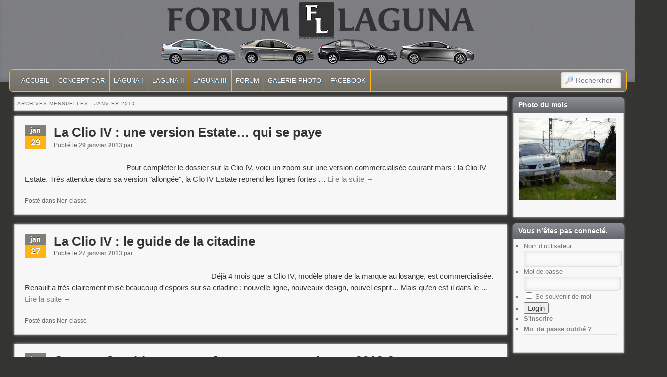

--- FILE ---
content_type: text/html; charset=UTF-8
request_url: http://www.renault-laguna.com/2013/01/
body_size: 9521
content:
<!DOCTYPE html>
<!--[if IE 6]> <html id="ie6" class="no-js" lang="fr-FR" prefix="og: http://ogp.me/ns# fb: http://ogp.me/ns/fb#"> <![endif]-->
<!--[if IE 7]> <html id="ie7" class="no-js" lang="fr-FR" prefix="og: http://ogp.me/ns# fb: http://ogp.me/ns/fb#"> <![endif]-->
<!--[if IE 8]> <html id="ie8" class="no-js" lang="fr-FR" prefix="og: http://ogp.me/ns# fb: http://ogp.me/ns/fb#"> <![endif]-->
<!--[if !(IE 6) | !(IE 7) | !(IE 8)  ]><!-->
<html class="no-js" lang="fr-FR" prefix="og: http://ogp.me/ns# fb: http://ogp.me/ns/fb#">
<!--<![endif]-->
<head>
<meta charset="UTF-8" />
<meta name="viewport" content="width=device-width, initial-scale=1.0">
<title>janvier 2013 - Portail renault laguna </title>
<link rel="profile" href="http://gmpg.org/xfn/11" />
<link rel="stylesheet" type="text/css" media="all" href="http://www.renault-laguna.com/wpress/wp-content/themes/admired/style.css" />
<link rel="pingback" href="http://www.renault-laguna.com/wpress/xmlrpc.php" />

<!-- This site is optimized with the Yoast SEO plugin v2.3.4 - https://yoast.com/wordpress/plugins/seo/ -->
<meta name="robots" content="noindex,follow"/>
<link rel="canonical" href="https://www.renault-laguna.com/2013/01/" />
<meta property="og:locale" content="fr_FR" />
<meta property="og:type" content="object" />
<meta property="og:title" content="janvier 2013 - Portail renault laguna" />
<meta property="og:url" content="https://www.renault-laguna.com/2013/01/" />
<meta property="og:site_name" content="Portail renault laguna" />
<meta property="fb:admins" content="643587801" />
<!-- / Yoast SEO plugin. -->

<link rel="alternate" type="application/rss+xml" title="Portail renault laguna &raquo; Flux" href="https://www.renault-laguna.com/feed/" />
<link rel="alternate" type="application/rss+xml" title="Portail renault laguna &raquo; Flux des commentaires" href="https://www.renault-laguna.com/comments/feed/" />
<link rel='stylesheet' id='validate-engine-css-css'  href='http://www.renault-laguna.com/wpress/wp-content/plugins/wysija-newsletters/css/validationEngine.jquery.css?ver=2.13' type='text/css' media='all' />
<link rel='stylesheet' id='fcbk_stylesheet-css'  href='http://www.renault-laguna.com/wpress/wp-content/plugins/facebook-button-plugin/css/style.css?ver=38bb785f4e7d1f709b23337e3b84a3e2' type='text/css' media='all' />
<link rel='stylesheet' id='spreadplugin-css'  href='http://www.renault-laguna.com/wpress/wp-content/plugins/wp-spreadplugin/css/spreadplugin.css?ver=38bb785f4e7d1f709b23337e3b84a3e2' type='text/css' media='all' />
<link rel='stylesheet' id='magnific_popup_css-css'  href='http://www.renault-laguna.com/wpress/wp-content/plugins/wp-spreadplugin/css/magnific-popup.css?ver=38bb785f4e7d1f709b23337e3b84a3e2' type='text/css' media='all' />
<script type='text/javascript' src='http://www.renault-laguna.com/wpress/wp-includes/js/jquery/jquery.js?ver=1.11.1'></script>
<script type='text/javascript' src='http://www.renault-laguna.com/wpress/wp-includes/js/jquery/jquery-migrate.min.js?ver=1.2.1'></script>
<script type='text/javascript' src='http://www.renault-laguna.com/wpress/wp-content/themes/admired/js/modernizr-2.0.6.js?ver=2.0.6'></script>
<script type='text/javascript' src='http://www.renault-laguna.com/wpress/wp-content/themes/admired/js/superfish/hoverIntent.js?ver=38bb785f4e7d1f709b23337e3b84a3e2'></script>
<script type='text/javascript' src='http://www.renault-laguna.com/wpress/wp-content/themes/admired/js/superfish/superfish.js?ver=38bb785f4e7d1f709b23337e3b84a3e2'></script>
<script type='text/javascript' src='http://www.renault-laguna.com/wpress/wp-content/plugins/wp-spreadplugin/js/jquery.infinitescroll.min.js?ver=38bb785f4e7d1f709b23337e3b84a3e2'></script>
<script type='text/javascript' src='http://www.renault-laguna.com/wpress/wp-content/plugins/wp-spreadplugin/js/jquery.magnific-popup.min.js?ver=38bb785f4e7d1f709b23337e3b84a3e2'></script>
<script type='text/javascript' src='http://www.renault-laguna.com/wpress/wp-content/plugins/wp-spreadplugin/js/jquery.elevateZoom-2.5.5.min.js?ver=38bb785f4e7d1f709b23337e3b84a3e2'></script>
<script type='text/javascript' src='http://www.renault-laguna.com/wpress/wp-content/plugins/wp-spreadplugin/js/jquery.lazyload.min.js?ver=38bb785f4e7d1f709b23337e3b84a3e2'></script>
<script type='text/javascript' src='http://www.renault-laguna.com/wpress/wp-content/plugins/wp-spreadplugin/js/isotope.pkgd.min.js?ver=38bb785f4e7d1f709b23337e3b84a3e2'></script>
<script type='text/javascript'>
/* <![CDATA[ */
var ajax_object = {"textHideDesc":"Cacher la description","textShowDesc":"Voir la description de l'article","textProdHideDesc":"Cacher la description","textProdShowDesc":"Voir la description du produit","loadingImage":"http:\/\/www.renault-laguna.com\/wpress\/wp-content\/plugins\/wp-spreadplugin\/img\/loading.gif","loadingMessage":"Ajouter...","loadingFinishedMessage":"Vous \u00eates arriv\u00e9s \u00e0 la fin","pageLink":"https:\/\/www.renault-laguna.com\/la-clio-iv-une-version-estate-qui-se-paye\/","pageCheckoutUseIframe":"0","textButtonAdd":"Ajouter au panier","textButtonAdded":"Ajouter...","textButtonFailed":"Non ajout\u00e9","ajaxLocation":"https:\/\/www.renault-laguna.com\/wpress\/wp-admin\/admin-ajax.php?pageid=63&nonce=e722497073","infiniteScroll":"1","lazyLoad":"1","zoomConfig":{"zoomType":"inner","cursor":"crosshair","easing":true},"zoomActivated":"1","designerShopId":"502376","designerTargetId":"spreadplugin-designer","designerPlatform":"EU","designerLocale":"fr_FR","designerWidth":"750","designerBasketId":"","prettyUrl":"1","imagesize":"280","cssSketchomatLocation":"http:\/\/www.renault-laguna.com\/wpress\/wp-content\/plugins\/wp-spreadplugin\/css\/spreadplugin-sketchomat-inline.css","openBasketOnAdd":"0"};
/* ]]> */
</script>
<script type='text/javascript' src='http://www.renault-laguna.com/wpress/wp-content/plugins/wp-spreadplugin/js/spreadplugin.min.js?ver=38bb785f4e7d1f709b23337e3b84a3e2'></script>
<link rel="EditURI" type="application/rsd+xml" title="RSD" href="http://www.renault-laguna.com/wpress/xmlrpc.php?rsd" />
<link rel="wlwmanifest" type="application/wlwmanifest+xml" href="http://www.renault-laguna.com/wpress/wp-includes/wlwmanifest.xml" /> 

<script type="text/javascript">//<![CDATA[
var wpuLang ={'wpu_more_smilies': 'Plus de smileys','wpu_less_smilies': 'Moins de smileys','wpu_smiley_error': 'Votre smiley ne pouvait pas être insérée. Vous pouvez l\'ajouter manuellement en tapant ce code:%s'} // ]]>
</script>	<link href='http://fonts.googleapis.com/css?family=Raleway' rel='stylesheet' type='text/css'>
		
<style type="text/css">
.calendar{ border: 1px solid #827F78;}
.calendar > .month{ background-color: #827F78;}
.calendar > .day{ background-color: #FEB415;}
body, input, textarea, .page-title span, .pingback a.url { font-family: Arial, sans-serif;}
#site-title, #site-description { font-family: Raleway;}
#header-logo{ background: url(http://www.renault-laguna.com/wpress/wp-content/uploads/2013/10/site_logo.png) no-repeat;}
#nav-menu .menu-header,#nav-menu2 .menu-header, div.menu {font-weight: normal;}
.sf-menu a.sf-with-ul { padding-right: 2.25em;} 
#nav-menu2 a{ line-height: 33px;} 
#site-title, #site-description{ visibility: hidden;}
#site-generator{display:none;}
#branding #searchform { top: 0;}
</style><!-- end of style section -->

<script>
	jQuery(function(){jQuery('ul.sf-menu').superfish({animation: {opacity:'show',height:'show'}, speed: 300});});
	</script>

<!-- End of Theme options -->
	<style type="text/css">.recentcomments a{display:inline !important;padding:0 !important;margin:0 !important;}</style>
<style type="text/css" id="custom-background-css">
body.custom-background { background-color: #343432; }
</style>
</head>

<body class="archive date custom-background two-column right-sidebar">
	<div id="head-wrapper">
				<header id="branding" role="banner">
			<div id="header-group" class="clearfix">
				<div id="header-logo">
											<a href="https://www.renault-laguna.com/"><span id="header-link"> </span></a>
										<hgroup>
						<h1 id="site-title"><span><a href="https://www.renault-laguna.com/" title="Portail renault laguna" rel="home">Portail renault laguna</a></span></h1>
						<h2 id="site-description">Le site des possesseurs de RENAULT LAGUNA</h2>
					</hgroup>
					
	<div class="admired-social">

		<ul class="admired-social">

			<li><a target="_blank" href="https://www.renault-laguna.com/feed/rss/" id="admired-rss" title="RSS"></a></li>		</ul>
	</div><!-- .admired-social -->				</div>
			</div>
		</header><!-- #branding -->
	</div><!-- #head-wrapper -->
<div id="page" class="hfeed">
		<div id="nav-bottom-menu">
		<div id="nav-bottom-wrap">
			<nav id="nav-menu2" role="navigation">
				<h3 class="assistive-text">Menu principal</h3>
								<div class="skip-link"><a class="assistive-text" href="#content" title="Masquer la navigation principale">Masquer la navigation principale</a></div>
				<div class="skip-link"><a class="assistive-text" href="#secondary" title="Masquer la navigation secondaire">Masquer la navigation secondaire</a></div>
								<div class="menu-header"><ul id="menu-menu-1" class="sf-menu"><li id="menu-item-151" class="menu-item menu-item-type-custom menu-item-object-custom menu-item-151"><a title="Accueil" href="http://www.renault-laguna.com/">Accueil</a></li>
<li id="menu-item-176" class="menu-item menu-item-type-post_type menu-item-object-page menu-item-176"><a title="Le Conpcet Car Roadster Laguna (1990)" href="https://www.renault-laguna.com/le-conpcet-car-roadster-laguna-1990/">Concept Car</a></li>
<li id="menu-item-181" class="menu-item menu-item-type-post_type menu-item-object-page menu-item-has-children menu-item-181"><a title="La Laguna I (1994-2001)" href="https://www.renault-laguna.com/historique/">Laguna I</a>
<ul class="sub-menu">
	<li id="menu-item-165" class="menu-item menu-item-type-post_type menu-item-object-page menu-item-165"><a href="https://www.renault-laguna.com/historique/">Historique</a></li>
	<li id="menu-item-178" class="menu-item menu-item-type-post_type menu-item-object-page menu-item-178"><a href="https://www.renault-laguna.com/motorisations-laguna-1/">Motorisations Laguna 1</a></li>
	<li id="menu-item-180" class="menu-item menu-item-type-post_type menu-item-object-page menu-item-180"><a href="https://www.renault-laguna.com/teintes-laguna-1-phase-2/">Teintes Laguna 1 Phase 2</a></li>
	<li id="menu-item-174" class="menu-item menu-item-type-post_type menu-item-object-page menu-item-174"><a href="https://www.renault-laguna.com/laguna-evado/">Laguna Evado</a></li>
	<li id="menu-item-179" class="menu-item menu-item-type-post_type menu-item-object-page menu-item-179"><a href="https://www.renault-laguna.com/renault-laguna-nevada-rxt-2-0-5-places-bvm5-5p/">Renault Laguna Nevada RXT 2.0 5 Places BVM5 5p.</a></li>
	<li id="menu-item-152" class="menu-item menu-item-type-post_type menu-item-object-page menu-item-has-children menu-item-152"><a href="https://www.renault-laguna.com/equipements-et-options-laguna-1/">Equipements et Options Laguna 1</a>
	<ul class="sub-menu">
		<li id="menu-item-153" class="menu-item menu-item-type-post_type menu-item-object-page menu-item-153"><a href="https://www.renault-laguna.com/equipements-et-options-laguna-1-phase-1-mill%c3%a9sime-1997/">Phase 1 &#8211; Millésime 1997</a></li>
		<li id="menu-item-154" class="menu-item menu-item-type-post_type menu-item-object-page menu-item-154"><a href="https://www.renault-laguna.com/equipements-et-options-laguna-1-phase-1-mill%c3%a9sime-1998/">Phase 1 &#8211; Millésime 1998</a></li>
		<li id="menu-item-155" class="menu-item menu-item-type-post_type menu-item-object-page menu-item-155"><a href="https://www.renault-laguna.com/equipements-et-options-laguna-1-phase-1-mill%c3%a9simes-1994-%c3%a0-1996/">Phase 1 &#8211; Millésimes 1994 à 1996</a></li>
		<li id="menu-item-156" class="menu-item menu-item-type-post_type menu-item-object-page menu-item-156"><a href="https://www.renault-laguna.com/equipements-et-options-laguna-1-phase-2-mill%c3%a9sime-1998/">Phase 2 &#8211; Millésime 1998</a></li>
		<li id="menu-item-157" class="menu-item menu-item-type-post_type menu-item-object-page menu-item-157"><a href="https://www.renault-laguna.com/equipements-et-options-laguna-1-phase-2-mill%c3%a9sime-1999/">Phase 2 &#8211; Millésime 1999</a></li>
		<li id="menu-item-158" class="menu-item menu-item-type-post_type menu-item-object-page menu-item-158"><a href="https://www.renault-laguna.com/equipements-et-options-laguna-1-phase-2-mill%c3%a9sime-2000/">Phase 2 &#8211; Millésime 2000</a></li>
	</ul>
</li>
</ul>
</li>
<li id="menu-item-166" class="menu-item menu-item-type-post_type menu-item-object-page menu-item-has-children menu-item-166"><a title="La Laguna II (2001-2009)" href="https://www.renault-laguna.com/historique-de-la-laguna-ii/">Laguna II</a>
<ul class="sub-menu">
	<li id="menu-item-182" class="menu-item menu-item-type-post_type menu-item-object-page menu-item-182"><a href="https://www.renault-laguna.com/historique-de-la-laguna-ii/">Historique de la Laguna II</a></li>
	<li id="menu-item-159" class="menu-item menu-item-type-post_type menu-item-object-page menu-item-has-children menu-item-159"><a href="https://www.renault-laguna.com/equipements-et-options-laguna-2/">Equipements et Options Laguna 2</a>
	<ul class="sub-menu">
		<li id="menu-item-160" class="menu-item menu-item-type-post_type menu-item-object-page menu-item-160"><a href="https://www.renault-laguna.com/equipements-et-options-laguna-2-phase-1/">Equipements et Options Laguna 2 Phase 1</a></li>
		<li id="menu-item-161" class="menu-item menu-item-type-post_type menu-item-object-page menu-item-161"><a href="https://www.renault-laguna.com/equipements-et-options-laguna-2-phase-1-evo-1-mi-2003/">Equipements et Options Laguna 2 Phase 1 Evo 1 (mi 2003)</a></li>
		<li id="menu-item-162" class="menu-item menu-item-type-post_type menu-item-object-page menu-item-162"><a href="https://www.renault-laguna.com/equipements-et-options-laguna-2-phase-1-evo-2-mi-2005/">Equipements et Options Laguna 2 Phase 1 Evo 2 (mi 2005)</a></li>
		<li id="menu-item-163" class="menu-item menu-item-type-post_type menu-item-object-page menu-item-163"><a href="https://www.renault-laguna.com/equipements-et-options-laguna-2-phase-2/">Equipements et Options Laguna 2 Phase 2</a></li>
	</ul>
</li>
	<li id="menu-item-170" class="menu-item menu-item-type-post_type menu-item-object-page menu-item-170"><a href="https://www.renault-laguna.com/la-phase-ii/">La Phase II</a></li>
	<li id="menu-item-168" class="menu-item menu-item-type-post_type menu-item-object-page menu-item-168"><a href="https://www.renault-laguna.com/la-carte-main-libre/">La carte main libre</a></li>
	<li id="menu-item-171" class="menu-item menu-item-type-post_type menu-item-object-page menu-item-171"><a href="https://www.renault-laguna.com/la-suspension-arri%c3%a8re-en-h-de-la-laguna-ii/">La suspension arrière en H de la Laguna II</a></li>
</ul>
</li>
<li id="menu-item-167" class="menu-item menu-item-type-post_type menu-item-object-page menu-item-has-children menu-item-167"><a title="La Laguna III (2009-????)" href="https://www.renault-laguna.com/historique-de-la-laguna-iii/">Laguna III</a>
<ul class="sub-menu">
	<li id="menu-item-183" class="menu-item menu-item-type-post_type menu-item-object-page menu-item-183"><a href="https://www.renault-laguna.com/historique-de-la-laguna-iii/">Historique de la Laguna III</a></li>
	<li id="menu-item-169" class="menu-item menu-item-type-post_type menu-item-object-page menu-item-has-children menu-item-169"><a href="https://www.renault-laguna.com/la-laguna-iii-coup%c3%a9/">La Laguna III Coupé</a>
	<ul class="sub-menu">
		<li id="menu-item-172" class="menu-item menu-item-type-post_type menu-item-object-page menu-item-172"><a href="https://www.renault-laguna.com/laguna-coup%c3%a9-s%c3%a9rie-monaco/">Laguna Coupé Série Monaco</a></li>
		<li id="menu-item-173" class="menu-item menu-item-type-post_type menu-item-object-page menu-item-173"><a href="https://www.renault-laguna.com/laguna-coup%c3%a9-s%c3%a9rie-monaco-gp-2/">Laguna Coupé Série Monaco GP 2</a></li>
	</ul>
</li>
	<li id="menu-item-175" class="menu-item menu-item-type-post_type menu-item-object-page menu-item-175"><a href="https://www.renault-laguna.com/laguna-iii-gt/">Laguna III GT</a></li>
	<li id="menu-item-177" class="menu-item menu-item-type-post_type menu-item-object-page menu-item-177"><a href="https://www.renault-laguna.com/le-syst%c3%a8me-renault-active-drive/">Le système Renault Active Drive</a></li>
</ul>
</li>
<li id="menu-item-288" class="menu-item menu-item-type-custom menu-item-object-custom menu-item-288"><a title="Visitez le forum renault-laguna.com" href="http://www.renault-laguna.com/forum/">Forum</a></li>
<li id="menu-item-216" class="menu-item menu-item-type-custom menu-item-object-custom menu-item-216"><a title="Galerie Photo du forum" href="http://www.renault-laguna.com/forum/gallery">Galerie Photo</a></li>
<li id="menu-item-220" class="menu-item menu-item-type-custom menu-item-object-custom menu-item-220"><a title="Rejoignez nous sur Facebook" href="https://www.facebook.com/forumrenaultlaguna">Facebook</a></li>
</ul></div>							<form method="get" id="searchform" action="https://www.renault-laguna.com/">
		<label for="s" class="assistive-text">Rechercher</label>
		<input type="text" class="field" name="s" id="s" placeholder="Rechercher" />
		<input type="submit" class="submit" name="submit" id="searchsubmit" value="Rechercher" />
	</form>
			</nav><!-- #nav-menu2 -->
		</div>
	</div>	<div id="main">
		<section id="primary">
			<div id="content" role="main">

			
				<header class="page-header">
					<h1 class="page-title">
													Archives mensuelles : <span>janvier 2013</span>											</h1>
				</header>

				
								
					
	<article id="post-63" class="post-63 post type-post status-publish format-standard hentry">
		<header class="entry-header">
							<div class="calendar">
					<span class="month">jan</span>
					<span class="day">29</span>
				</div><!-- calendar -->			<h1 class="entry-title"><a href="https://www.renault-laguna.com/la-clio-iv-une-version-estate-qui-se-paye/" title="Permalink to La Clio IV : une version Estate&#8230; qui se paye" rel="bookmark">La Clio IV : une version Estate&#8230; qui se paye</a></h1>
			
						<div class="entry-meta">
				<span class="sep">Publié le </span><a href="https://www.renault-laguna.com/la-clio-iv-une-version-estate-qui-se-paye/" title="17h35" rel="bookmark"><time class="entry-date" datetime="2013-01-29T17:35:12+00:00" pubdate>29 janvier 2013</time></a><span class="by-author"> <span class="sep"> par </span> <span class="author vcard"><a class="url fn n" href="https://www.renault-laguna.com/author/" title="View all posts by " rel="author"></a></span></span>			</div><!-- .entry-meta -->
			
		</header><!-- .entry-header -->

				<div class="entry-summary">
			<p>&nbsp; &nbsp; &nbsp;&nbsp;&nbsp;&nbsp;&nbsp;&nbsp;&nbsp;&nbsp;&nbsp;&nbsp;&nbsp;&nbsp;&nbsp;&nbsp;&nbsp;&nbsp;&nbsp;&nbsp;&nbsp;&nbsp;&nbsp;&nbsp;&nbsp;&nbsp;&nbsp;&nbsp;&nbsp;&nbsp;&nbsp;&nbsp;&nbsp;&nbsp;&nbsp;&nbsp;&nbsp;&nbsp;&nbsp;&nbsp;&nbsp;&nbsp;&nbsp;&nbsp;&nbsp;&nbsp; &nbsp; Pour compl&eacute;ter le dossier sur la Clio IV, voici un zoom sur une version commercialis&eacute;e courant mars : la Clio IV Estate. Tr&egrave;s attendue dans sa version &quot;allong&eacute;e&quot;, la Clio IV Estate reprend les lignes fortes &hellip; <a href="https://www.renault-laguna.com/la-clio-iv-une-version-estate-qui-se-paye/">Lire la suite <span class="meta-nav">&rarr;</span></a></p>
		</div><!-- .entry-summary -->
				<div style="clear:both;"></div>
		<footer class="entry-meta" style="clear:both;">
												<span class="cat-links">
				<span class="entry-utility-prep entry-utility-prep-cat-links">Posté dans</span> Non classé			</span>
									
			
					</footer><!-- #entry-meta -->
	</article><!-- #post-63 -->

				
					
	<article id="post-62" class="post-62 post type-post status-publish format-standard hentry">
		<header class="entry-header">
							<div class="calendar">
					<span class="month">jan</span>
					<span class="day">27</span>
				</div><!-- calendar -->			<h1 class="entry-title"><a href="https://www.renault-laguna.com/la-clio-iv-le-guide-de-la-citadine/" title="Permalink to La Clio IV : le guide de la citadine" rel="bookmark">La Clio IV : le guide de la citadine</a></h1>
			
						<div class="entry-meta">
				<span class="sep">Publié le </span><a href="https://www.renault-laguna.com/la-clio-iv-le-guide-de-la-citadine/" title="18h09" rel="bookmark"><time class="entry-date" datetime="2013-01-27T18:09:43+00:00" pubdate>27 janvier 2013</time></a><span class="by-author"> <span class="sep"> par </span> <span class="author vcard"><a class="url fn n" href="https://www.renault-laguna.com/author/" title="View all posts by " rel="author"></a></span></span>			</div><!-- .entry-meta -->
			
		</header><!-- .entry-header -->

				<div class="entry-summary">
			<p>&nbsp;&nbsp;&nbsp;&nbsp;&nbsp;&nbsp;&nbsp;&nbsp;&nbsp;&nbsp;&nbsp;&nbsp;&nbsp;&nbsp;&nbsp;&nbsp;&nbsp;&nbsp;&nbsp;&nbsp;&nbsp;&nbsp;&nbsp;&nbsp;&nbsp;&nbsp;&nbsp;&nbsp;&nbsp;&nbsp;&nbsp;&nbsp;&nbsp;&nbsp;&nbsp;&nbsp;&nbsp;&nbsp;&nbsp;&nbsp;&nbsp;&nbsp;&nbsp;&nbsp;&nbsp;&nbsp; &nbsp;&nbsp;&nbsp;&nbsp;&nbsp;&nbsp;&nbsp;&nbsp;&nbsp;&nbsp;&nbsp;&nbsp;&nbsp;&nbsp;&nbsp;&nbsp;&nbsp;&nbsp;&nbsp;&nbsp;&nbsp;&nbsp;&nbsp;&nbsp;&nbsp;&nbsp;&nbsp;&nbsp;&nbsp;&nbsp;&nbsp;&nbsp;&nbsp;&nbsp;&nbsp;&nbsp;&nbsp;&nbsp;&nbsp;&nbsp;&nbsp;&nbsp;&nbsp;&nbsp;&nbsp;&nbsp; D&eacute;j&agrave; 4 mois que la Clio IV, mod&egrave;le phare de la marque au losange, est commercialis&eacute;e. Renault a tr&egrave;s clairement mis&eacute; beaucoup d&#39;espoirs sur sa citadine : nouvelle ligne, nouveaux design, nouvel esprit&#8230; Mais qu&#39;en est-il dans le &hellip; <a href="https://www.renault-laguna.com/la-clio-iv-le-guide-de-la-citadine/">Lire la suite <span class="meta-nav">&rarr;</span></a></p>
		</div><!-- .entry-summary -->
				<div style="clear:both;"></div>
		<footer class="entry-meta" style="clear:both;">
												<span class="cat-links">
				<span class="entry-utility-prep entry-utility-prep-cat-links">Posté dans</span> Non classé			</span>
									
			
					</footer><!-- #entry-meta -->
	</article><!-- #post-62 -->

				
					
	<article id="post-61" class="post-61 post type-post status-publish format-standard hentry">
		<header class="entry-header">
							<div class="calendar">
					<span class="month">jan</span>
					<span class="day">21</span>
				</div><!-- calendar -->			<h1 class="entry-title"><a href="https://www.renault-laguna.com/conso-combien-vous-co%c3%bbte-votre-carte-grise-en-2013/" title="Permalink to Conso : Combien vous coûte votre carte grise en 2013 ?" rel="bookmark">Conso : Combien vous coûte votre carte grise en 2013 ?</a></h1>
			
						<div class="entry-meta">
				<span class="sep">Publié le </span><a href="https://www.renault-laguna.com/conso-combien-vous-co%c3%bbte-votre-carte-grise-en-2013/" title="17h18" rel="bookmark"><time class="entry-date" datetime="2013-01-21T17:18:01+00:00" pubdate>21 janvier 2013</time></a><span class="by-author"> <span class="sep"> par </span> <span class="author vcard"><a class="url fn n" href="https://www.renault-laguna.com/author/lag68/" title="View all posts by lag68" rel="author">lag68</a></span></span>			</div><!-- .entry-meta -->
			
		</header><!-- .entry-header -->

				<div class="entry-summary">
			<p>Envie de changer de voiture&nbsp;? On oublie souvent dans ce cas le prix de notre tr&egrave;s ch&egrave;re (sans mauvais jeu de mot) carte grise. Alors pour &eacute;viter de tomber sur votre s&eacute;ant au moment de payer cet imp&ocirc;t, voici le &hellip; <a href="https://www.renault-laguna.com/conso-combien-vous-co%c3%bbte-votre-carte-grise-en-2013/">Lire la suite <span class="meta-nav">&rarr;</span></a></p>
		</div><!-- .entry-summary -->
				<div style="clear:both;"></div>
		<footer class="entry-meta" style="clear:both;">
												<span class="cat-links">
				<span class="entry-utility-prep entry-utility-prep-cat-links">Posté dans</span> Non classé			</span>
									
			
					</footer><!-- #entry-meta -->
	</article><!-- #post-61 -->

				
					
	<article id="post-60" class="post-60 post type-post status-publish format-standard hentry">
		<header class="entry-header">
							<div class="calendar">
					<span class="month">jan</span>
					<span class="day">14</span>
				</div><!-- calendar -->			<h1 class="entry-title"><a href="https://www.renault-laguna.com/renault-pr%c3%a9sentation-du-nouveau-renault-captur/" title="Permalink to Renault : Présentation du nouveau Renault Captur" rel="bookmark">Renault : Présentation du nouveau Renault Captur</a></h1>
			
						<div class="entry-meta">
				<span class="sep">Publié le </span><a href="https://www.renault-laguna.com/renault-pr%c3%a9sentation-du-nouveau-renault-captur/" title="18h38" rel="bookmark"><time class="entry-date" datetime="2013-01-14T18:38:13+00:00" pubdate>14 janvier 2013</time></a><span class="by-author"> <span class="sep"> par </span> <span class="author vcard"><a class="url fn n" href="https://www.renault-laguna.com/author/lag68/" title="View all posts by lag68" rel="author">lag68</a></span></span>			</div><!-- .entry-meta -->
			
		</header><!-- .entry-header -->

				<div class="entry-summary">
			<p>Le succ&egrave;s des crossovers urbains &eacute;tant porteurs dans notre march&eacute; automobile en ce moment, Renault s&rsquo;appr&ecirc;te &agrave; rentrer dans l&rsquo;ar&egrave;ne pour b&eacute;n&eacute;ficier aussi d&rsquo;une part de g&acirc;teau. Apr&egrave;s avoir bien aff&ucirc;t&eacute; ses armes, le losange nous pr&eacute;sentait il y a &hellip; <a href="https://www.renault-laguna.com/renault-pr%c3%a9sentation-du-nouveau-renault-captur/">Lire la suite <span class="meta-nav">&rarr;</span></a></p>
		</div><!-- .entry-summary -->
				<div style="clear:both;"></div>
		<footer class="entry-meta" style="clear:both;">
												<span class="cat-links">
				<span class="entry-utility-prep entry-utility-prep-cat-links">Posté dans</span> Non classé			</span>
									
			
					</footer><!-- #entry-meta -->
	</article><!-- #post-60 -->

				
					
	<article id="post-59" class="post-59 post type-post status-publish format-standard hentry">
		<header class="entry-header">
							<div class="calendar">
					<span class="month">jan</span>
					<span class="day">08</span>
				</div><!-- calendar -->			<h1 class="entry-title"><a href="https://www.renault-laguna.com/s%c3%a9curit%c3%a9-un-pneu-qui-change-de-couleur/" title="Permalink to Sécurité : Un pneu qui change de couleur" rel="bookmark">Sécurité : Un pneu qui change de couleur</a></h1>
			
						<div class="entry-meta">
				<span class="sep">Publié le </span><a href="https://www.renault-laguna.com/s%c3%a9curit%c3%a9-un-pneu-qui-change-de-couleur/" title="12h07" rel="bookmark"><time class="entry-date" datetime="2013-01-08T12:07:55+00:00" pubdate>8 janvier 2013</time></a><span class="by-author"> <span class="sep"> par </span> <span class="author vcard"><a class="url fn n" href="https://www.renault-laguna.com/author/lag68/" title="View all posts by lag68" rel="author">lag68</a></span></span>			</div><!-- .entry-meta -->
			
		</header><!-- .entry-header -->

				<div class="entry-summary">
			<p>R&eacute;cemment, deux designers viennent de mettre au point un concept de pneumatique qui change de couleur lorsqu&#39;il est us&eacute;. On peut ainsi lire sur leur plaquette, &laquo;&nbsp;si vous observez que la surface de votre pneu devient orange, cela signifie qu&rsquo;il &hellip; <a href="https://www.renault-laguna.com/s%c3%a9curit%c3%a9-un-pneu-qui-change-de-couleur/">Lire la suite <span class="meta-nav">&rarr;</span></a></p>
		</div><!-- .entry-summary -->
				<div style="clear:both;"></div>
		<footer class="entry-meta" style="clear:both;">
												<span class="cat-links">
				<span class="entry-utility-prep entry-utility-prep-cat-links">Posté dans</span> Non classé			</span>
									
			
					</footer><!-- #entry-meta -->
	</article><!-- #post-59 -->

				
					
	<article id="post-58" class="post-58 post type-post status-publish format-standard hentry">
		<header class="entry-header">
							<div class="calendar">
					<span class="month">jan</span>
					<span class="day">02</span>
				</div><!-- calendar -->			<h1 class="entry-title"><a href="https://www.renault-laguna.com/conso-un-march%c3%a9-automobile-en-forte-baisse/" title="Permalink to Conso : Un marché automobile en forte baisse" rel="bookmark">Conso : Un marché automobile en forte baisse</a></h1>
			
						<div class="entry-meta">
				<span class="sep">Publié le </span><a href="https://www.renault-laguna.com/conso-un-march%c3%a9-automobile-en-forte-baisse/" title="11h59" rel="bookmark"><time class="entry-date" datetime="2013-01-02T11:59:02+00:00" pubdate>2 janvier 2013</time></a><span class="by-author"> <span class="sep"> par </span> <span class="author vcard"><a class="url fn n" href="https://www.renault-laguna.com/author/lag68/" title="View all posts by lag68" rel="author">lag68</a></span></span>			</div><!-- .entry-meta -->
			
		</header><!-- .entry-header -->

				<div class="entry-summary">
			<p>Cette nouvelle ann&eacute;e 2013 commence comme tous les ans, par l&rsquo;heure des bilans pour l&rsquo;ann&eacute;e &eacute;coul&eacute;e. Le march&eacute; automobile fran&ccedil;ais et les constructeurs fran&ccedil;ais n&rsquo;y &eacute;chappent pas, et le moins que l&rsquo;on puisse dire, c&rsquo;est que m&ecirc;me No&euml;l pass&eacute;, &ccedil;a &hellip; <a href="https://www.renault-laguna.com/conso-un-march%c3%a9-automobile-en-forte-baisse/">Lire la suite <span class="meta-nav">&rarr;</span></a></p>
		</div><!-- .entry-summary -->
				<div style="clear:both;"></div>
		<footer class="entry-meta" style="clear:both;">
												<span class="cat-links">
				<span class="entry-utility-prep entry-utility-prep-cat-links">Posté dans</span> Non classé			</span>
									
			
					</footer><!-- #entry-meta -->
	</article><!-- #post-58 -->

				
				
			
			</div><!-- #content -->
		</section><!-- #primary -->

		<div id="secondary" class="widget-area" role="complementary">
			<aside id="simpleimage-3" class="widget widget_simpleimage">
<h3 class="widget-title">Photo du mois</h3>
	<p class="simple-image">
		<img width="250" height="166" src="https://www.renault-laguna.com/wpress/wp-content/uploads/2014/09/1-ced85-250x166.jpg" class="attachment-thumbnail" alt="Ced85 est le vainqueur du concours photo de Juillet/aout 2014" />	</p>


</aside><aside id="wp-united-loginuser-info-2" class="widget wp-united-loginuser-info"><h3 class="widget-title">Vous n&rsquo;êtes pas connecté.</h3><ul class="wpulogininfo"><form class="wpuloginform" method="post" action="https://www.renault-laguna.com/forum/ucp.php?mode=login&amp;sid=5523bf4504ce7c2bda4446a9f34be262&amp;redirect=http%3A%2F%2Fwww.renault-laguna.com%2F2013%2F01%2F%3Fsid%3D5523bf4504ce7c2bda4446a9f34be262"><li><label for="phpbb_username">Nom d’utilisateur</label> <input tabindex="1" class="inputbox autowidth" type="text" name="username" id="phpbb_username"/></li><li><label for="phpbb_password">Mot de passe</label> <input tabindex="2" class="inputbox autowidth" type="password" name="password" id="phpbb_password" maxlength="32" /></li><li><input tabindex="3" type="checkbox" id="phpbb_autologin" name="autologin" /><label for="phpbb_autologin"> Se souvenir de moi</label></li><li><input type="submit" name="login" class="wpuloginsubmit" value="Login" /></li><li><a href="https://www.renault-laguna.com/forum/ucp.php?mode=register&amp;sid=5523bf4504ce7c2bda4446a9f34be262">S'inscrire</a></li><li><a href="https://www.renault-laguna.com/forum/ucp.php?mode=sendpassword&amp;sid=5523bf4504ce7c2bda4446a9f34be262">Mot de passe oublié ?</a></li></form></ul></aside><aside id="wp-united-latest-topics-2" class="widget wp-united-latest-topics"><h3 class="widget-title">Sujets Récents</h3><ul class="wpulatesttopics"><li class="wpufirst wpuforum8"><a href="https://www.renault-laguna.com/forum/topic203908.html?sid=5523bf4504ce7c2bda4446a9f34be262">(Laguna 3 Ph 1 - 2.0 dci 150ch) La Renault familiale</a>, écrit par <a href="home/renault-laguna/public_html/forum/memberlist.php?mode=viewprofile&amp;u=103690&amp;sid=5523bf4504ce7c2bda4446a9f34be262" style="color: #000000;" class="username-coloured">DaScoub</a> dans <a href="https://www.renault-laguna.com/forum/viewforum.php?f=8">Présentation</a><em> (1 reply)</em></li>
<li class="wpuforum8"><a href="https://www.renault-laguna.com/forum/topic203907.html?sid=5523bf4504ce7c2bda4446a9f34be262">( Laguna 2 Phase 1 - 1,8l 16v - Privilège )</a>, écrit par <a href="home/renault-laguna/public_html/forum/memberlist.php?mode=viewprofile&amp;u=103686&amp;sid=5523bf4504ce7c2bda4446a9f34be262" style="color: #000000;" class="username-coloured">Mvzt44</a> dans <a href="https://www.renault-laguna.com/forum/viewforum.php?f=8">Présentation</a><em> (1 reply)</em></li>
<li class="wpuforum14"><a href="https://www.renault-laguna.com/forum/topic203894.html?sid=5523bf4504ce7c2bda4446a9f34be262">voyants module de clim ph1</a>, écrit par <a href="home/renault-laguna/public_html/forum/memberlist.php?mode=viewprofile&amp;u=3027&amp;sid=5523bf4504ce7c2bda4446a9f34be262" style="color: #000000;" class="username-coloured">lefreeman</a> dans <a href="https://www.renault-laguna.com/forum/viewforum.php?f=14">Electricité - Accessoires</a><em> (3 replies)</em></li>
<li class="wpuforum28"><a href="https://www.renault-laguna.com/forum/topic203892.html?sid=5523bf4504ce7c2bda4446a9f34be262">perte de puissance lag 1 ph 2</a>, écrit par <a href="home/renault-laguna/public_html/forum/memberlist.php?mode=viewprofile&amp;u=103641&amp;sid=5523bf4504ce7c2bda4446a9f34be262" style="color: #000000;" class="username-coloured">rsl</a> dans <a href="https://www.renault-laguna.com/forum/viewforum.php?f=28">Moteur</a><em> (1 reply)</em></li>
<li class="wpuforum8"><a href="https://www.renault-laguna.com/forum/topic203891.html?sid=5523bf4504ce7c2bda4446a9f34be262">présentation</a>, écrit par <a href="home/renault-laguna/public_html/forum/memberlist.php?mode=viewprofile&amp;u=103641&amp;sid=5523bf4504ce7c2bda4446a9f34be262" style="color: #000000;" class="username-coloured">rsl</a> dans <a href="https://www.renault-laguna.com/forum/viewforum.php?f=8">Présentation</a><em> (1 reply)</em></li>
<li class="wpuforum8"><a href="https://www.renault-laguna.com/forum/topic203886.html?sid=5523bf4504ce7c2bda4446a9f34be262">Bonjour a tous</a>, écrit par <a href="home/renault-laguna/public_html/forum/memberlist.php?mode=viewprofile&amp;u=103224&amp;sid=5523bf4504ce7c2bda4446a9f34be262" style="color: #000000;" class="username-coloured">Theriatrics</a> dans <a href="https://www.renault-laguna.com/forum/viewforum.php?f=8">Présentation</a><em> (1 reply)</em></li>
<li class="wpuforum8"><a href="https://www.renault-laguna.com/forum/topic203882.html?sid=5523bf4504ce7c2bda4446a9f34be262">Bonjour de CLEMAN</a>, écrit par <a href="home/renault-laguna/public_html/forum/memberlist.php?mode=viewprofile&amp;u=103531&amp;sid=5523bf4504ce7c2bda4446a9f34be262" style="color: #000000;" class="username-coloured">CLEMAN</a> dans <a href="https://www.renault-laguna.com/forum/viewforum.php?f=8">Présentation</a><em> (1 reply)</em></li>
<li class="wpuforum8"><a href="https://www.renault-laguna.com/forum/topic203881.html?sid=5523bf4504ce7c2bda4446a9f34be262">Laguna III Ph 2 - 2.0 dCi 175 Initiale) De retour en Laguna</a>, écrit par <a href="home/renault-laguna/public_html/forum/memberlist.php?mode=viewprofile&amp;u=103522&amp;sid=5523bf4504ce7c2bda4446a9f34be262" style="color: #000000;" class="username-coloured">Phil606</a> dans <a href="https://www.renault-laguna.com/forum/viewforum.php?f=8">Présentation</a><em> (1 reply)</em></li>
<li class="wpuforum8"><a href="https://www.renault-laguna.com/forum/topic203880.html?sid=5523bf4504ce7c2bda4446a9f34be262">(Laguna II phase 2 estate 2.2l Dci)</a>, écrit par <a href="home/renault-laguna/public_html/forum/memberlist.php?mode=viewprofile&amp;u=103509&amp;sid=5523bf4504ce7c2bda4446a9f34be262" style="color: #000000;" class="username-coloured">Titi85450</a> dans <a href="https://www.renault-laguna.com/forum/viewforum.php?f=8">Présentation</a><em> (1 reply)</em></li>
<li class="wpuforum8"><a href="https://www.renault-laguna.com/forum/topic203870.html?sid=5523bf4504ce7c2bda4446a9f34be262">Husky et sa laguna</a>, écrit par <a href="home/renault-laguna/public_html/forum/memberlist.php?mode=viewprofile&amp;u=103487&amp;sid=5523bf4504ce7c2bda4446a9f34be262" style="color: #000000;" class="username-coloured">huskyboy</a> dans <a href="https://www.renault-laguna.com/forum/viewforum.php?f=8">Présentation</a><em> (1 reply)</em></li>
</ul></aside><aside id="recent-comments-2" class="widget widget_recent_comments"><h3 class="widget-title">Commentaires récents</h3><ul id="recentcomments"><li class="recentcomments"><span class="comment-author-link">Jmjm817</span> dans <a href="https://www.renault-laguna.com/motorisations-laguna-1/#comment-63575">Motorisations Laguna 1</a></li><li class="recentcomments"><span class="comment-author-link">Sacha31</span> dans <a href="https://www.renault-laguna.com/historique-de-la-laguna-ii/#comment-63562">Historique de la Laguna II</a></li><li class="recentcomments"><span class="comment-author-link">Hastings</span> dans <a href="https://www.renault-laguna.com/historique-de-la-laguna-ii/#comment-63551">Historique de la Laguna II</a></li><li class="recentcomments"><span class="comment-author-link">baloo55</span> dans <a href="https://www.renault-laguna.com/la-carte-main-libre/#comment-63432">La carte main libre</a></li><li class="recentcomments"><span class="comment-author-link">SEBF</span> dans <a href="https://www.renault-laguna.com/historique-de-la-laguna-ii/#comment-63388">Historique de la Laguna II</a></li><li class="recentcomments"><span class="comment-author-link">Philippe03</span> dans <a href="https://www.renault-laguna.com/la-phase-ii/#comment-61979">La Phase II</a></li><li class="recentcomments"><span class="comment-author-link">Alexandre022</span> dans <a href="https://www.renault-laguna.com/historique/#comment-61878">Historique</a></li><li class="recentcomments"><span class="comment-author-link">xdp</span> dans <a href="https://www.renault-laguna.com/historique-de-la-laguna-iii/#comment-61869">Historique de la Laguna III</a></li><li class="recentcomments"><span class="comment-author-link">xdp</span> dans <a href="https://www.renault-laguna.com/historique-de-la-laguna-iii/#comment-61868">Historique de la Laguna III</a></li><li class="recentcomments"><span class="comment-author-link">lindien85</span> dans <a href="https://www.renault-laguna.com/la-carte-main-libre/#comment-61810">La carte main libre</a></li></ul></aside><aside id="tag_cloud-2" class="widget widget_tag_cloud"><h3 class="widget-title">Mots-clés</h3><div class="tagcloud"><a href='https://www.renault-laguna.com/tag/1-6-dci/' class='tag-link-47' title='1 sujet' style='font-size: 8pt;'>1.6 dCi</a>
<a href='https://www.renault-laguna.com/tag/5-portes/' class='tag-link-46' title='1 sujet' style='font-size: 8pt;'>5 portes</a>
<a href='https://www.renault-laguna.com/tag/alpine-2/' class='tag-link-35' title='2 sujets' style='font-size: 10.8pt;'>alpine</a>
<a href='https://www.renault-laguna.com/tag/boite/' class='tag-link-31' title='1 sujet' style='font-size: 8pt;'>boite</a>
<a href='https://www.renault-laguna.com/tag/clio-rs/' class='tag-link-53' title='1 sujet' style='font-size: 8pt;'>Clio RS</a>
<a href='https://www.renault-laguna.com/tag/cnsr/' class='tag-link-38' title='1 sujet' style='font-size: 8pt;'>CNSR</a>
<a href='https://www.renault-laguna.com/tag/concept/' class='tag-link-20' title='1 sujet' style='font-size: 8pt;'>concept</a>
<a href='https://www.renault-laguna.com/tag/concours-photo/' class='tag-link-10' title='4 sujets' style='font-size: 14.222222222222pt;'>Concours photo</a>
<a href='https://www.renault-laguna.com/tag/concours-photo-avril-2014/' class='tag-link-55' title='1 sujet' style='font-size: 8pt;'>Concours photo avril 2014</a>
<a href='https://www.renault-laguna.com/tag/concours-photo-janvierfevrier-2014/' class='tag-link-50' title='1 sujet' style='font-size: 8pt;'>Concours photo janvier/février 2014</a>
<a href='https://www.renault-laguna.com/tag/concours-photo-juin-2014/' class='tag-link-62' title='1 sujet' style='font-size: 8pt;'>Concours photo juin 2014</a>
<a href='https://www.renault-laguna.com/tag/concours-photo-mai-2014/' class='tag-link-56' title='1 sujet' style='font-size: 8pt;'>Concours photo Mai 2014</a>
<a href='https://www.renault-laguna.com/tag/concours-photo-septembreoctobre-2013/' class='tag-link-45' title='1 sujet' style='font-size: 8pt;'>Concours photo septembre/octobre 2013</a>
<a href='https://www.renault-laguna.com/tag/dci/' class='tag-link-21' title='1 sujet' style='font-size: 8pt;'>dci</a>
<a href='https://www.renault-laguna.com/tag/diesel/' class='tag-link-49' title='1 sujet' style='font-size: 8pt;'>diesel</a>
<a href='https://www.renault-laguna.com/tag/edc/' class='tag-link-32' title='1 sujet' style='font-size: 8pt;'>edc</a>
<a href='https://www.renault-laguna.com/tag/histoire/' class='tag-link-14' title='1 sujet' style='font-size: 8pt;'>Histoire</a>
<a href='https://www.renault-laguna.com/tag/hybride/' class='tag-link-30' title='1 sujet' style='font-size: 8pt;'>hybride</a>
<a href='https://www.renault-laguna.com/tag/initiale/' class='tag-link-18' title='1 sujet' style='font-size: 8pt;'>initiale</a>
<a href='https://www.renault-laguna.com/tag/jeux-de-lumieres/' class='tag-link-57' title='1 sujet' style='font-size: 8pt;'>Jeux de lumières</a>
<a href='https://www.renault-laguna.com/tag/kangoo-2/' class='tag-link-16' title='1 sujet' style='font-size: 8pt;'>kangoo</a>
<a href='https://www.renault-laguna.com/tag/laguna/' class='tag-link-9' title='1 sujet' style='font-size: 8pt;'>Laguna</a>
<a href='https://www.renault-laguna.com/tag/laguna-en-noir-et-balnc/' class='tag-link-51' title='1 sujet' style='font-size: 8pt;'>Laguna en noir et balnc</a>
<a href='https://www.renault-laguna.com/tag/latitude/' class='tag-link-28' title='1 sujet' style='font-size: 8pt;'>latitude</a>
<a href='https://www.renault-laguna.com/tag/le-mans-series/' class='tag-link-36' title='1 sujet' style='font-size: 8pt;'>le mans series</a>
<a href='https://www.renault-laguna.com/tag/limitation/' class='tag-link-39' title='1 sujet' style='font-size: 8pt;'>limitation</a>
<a href='https://www.renault-laguna.com/tag/megane-2/' class='tag-link-24' title='2 sujets' style='font-size: 10.8pt;'>megane</a>
<a href='https://www.renault-laguna.com/tag/megane-rs/' class='tag-link-44' title='2 sujets' style='font-size: 10.8pt;'>megane rs</a>
<a href='https://www.renault-laguna.com/tag/monaco-gp/' class='tag-link-54' title='1 sujet' style='font-size: 8pt;'>Monaco GP</a>
<a href='https://www.renault-laguna.com/tag/moteur/' class='tag-link-22' title='1 sujet' style='font-size: 8pt;'>moteur</a>
<a href='https://www.renault-laguna.com/tag/nurburgring/' class='tag-link-61' title='1 sujet' style='font-size: 8pt;'>Nurburgring</a>
<a href='https://www.renault-laguna.com/tag/paris/' class='tag-link-19' title='1 sujet' style='font-size: 8pt;'>paris</a>
<a href='https://www.renault-laguna.com/tag/performance/' class='tag-link-60' title='1 sujet' style='font-size: 8pt;'>Performance</a>
<a href='https://www.renault-laguna.com/tag/propulsion/' class='tag-link-42' title='2 sujets' style='font-size: 10.8pt;'>propulsion</a>
<a href='https://www.renault-laguna.com/tag/puissance/' class='tag-link-59' title='1 sujet' style='font-size: 8pt;'>Puissance</a>
<a href='https://www.renault-laguna.com/tag/renault/' class='tag-link-8' title='15 sujets' style='font-size: 22pt;'>Renault</a>
<a href='https://www.renault-laguna.com/tag/renault-laguna/' class='tag-link-12' title='1 sujet' style='font-size: 8pt;'>renault laguna</a>
<a href='https://www.renault-laguna.com/tag/restylage/' class='tag-link-29' title='2 sujets' style='font-size: 10.8pt;'>restylage</a>
<a href='https://www.renault-laguna.com/tag/route-nationale/' class='tag-link-40' title='1 sujet' style='font-size: 8pt;'>route nationale</a>
<a href='https://www.renault-laguna.com/tag/rs/' class='tag-link-43' title='1 sujet' style='font-size: 8pt;'>rs</a>
<a href='https://www.renault-laguna.com/tag/titre/' class='tag-link-37' title='1 sujet' style='font-size: 8pt;'>titre</a>
<a href='https://www.renault-laguna.com/tag/trophy/' class='tag-link-58' title='1 sujet' style='font-size: 8pt;'>Trophy</a>
<a href='https://www.renault-laguna.com/tag/twingo/' class='tag-link-13' title='1 sujet' style='font-size: 8pt;'>Twingo</a>
<a href='https://www.renault-laguna.com/tag/twingo-iii/' class='tag-link-41' title='2 sujets' style='font-size: 10.8pt;'>Twingo III</a>
<a href='https://www.renault-laguna.com/tag/twin-turbo/' class='tag-link-48' title='1 sujet' style='font-size: 8pt;'>Twin Turbo</a></div>
</aside>		</div><!-- #secondary .widget-area -->
		
	</div><!-- #main -->
	
</div><!-- #page -->
<footer id="footer" class="clearfix" role="contentinfo">
	<section id="colophon" class="clearfix">
				<div id="top-scroll">
			<a href="#admired-top" class="scroll" title="Scroll to Top"><div id="scroll-top"></div></a>
		</div>
			
	<div id="supplementary" class="two">
				<div id="first" class="widget-area" role="complementary">
			<aside id="archives-2" class="widget widget_archive"><h3 class="widget-title">Archives</h3>		<ul>
	<li><a href='https://www.renault-laguna.com/2025/01/'>janvier 2025</a></li>
	<li><a href='https://www.renault-laguna.com/2017/02/'>février 2017</a></li>
	<li><a href='https://www.renault-laguna.com/2016/05/'>mai 2016</a></li>
	<li><a href='https://www.renault-laguna.com/2016/03/'>mars 2016</a></li>
	<li><a href='https://www.renault-laguna.com/2016/02/'>février 2016</a></li>
	<li><a href='https://www.renault-laguna.com/2014/12/'>décembre 2014</a></li>
	<li><a href='https://www.renault-laguna.com/2014/11/'>novembre 2014</a></li>
	<li><a href='https://www.renault-laguna.com/2014/10/'>octobre 2014</a></li>
	<li><a href='https://www.renault-laguna.com/2014/09/'>septembre 2014</a></li>
	<li><a href='https://www.renault-laguna.com/2014/08/'>août 2014</a></li>
	<li><a href='https://www.renault-laguna.com/2014/07/'>juillet 2014</a></li>
	<li><a href='https://www.renault-laguna.com/2014/06/'>juin 2014</a></li>
	<li><a href='https://www.renault-laguna.com/2014/05/'>mai 2014</a></li>
	<li><a href='https://www.renault-laguna.com/2014/03/'>mars 2014</a></li>
	<li><a href='https://www.renault-laguna.com/2013/10/'>octobre 2013</a></li>
	<li><a href='https://www.renault-laguna.com/2013/09/'>septembre 2013</a></li>
	<li><a href='https://www.renault-laguna.com/2013/08/'>août 2013</a></li>
	<li><a href='https://www.renault-laguna.com/2013/07/'>juillet 2013</a></li>
	<li><a href='https://www.renault-laguna.com/2013/06/'>juin 2013</a></li>
	<li><a href='https://www.renault-laguna.com/2013/05/'>mai 2013</a></li>
	<li><a href='https://www.renault-laguna.com/2013/04/'>avril 2013</a></li>
	<li><a href='https://www.renault-laguna.com/2013/03/'>mars 2013</a></li>
	<li><a href='https://www.renault-laguna.com/2013/02/'>février 2013</a></li>
	<li><a href='https://www.renault-laguna.com/2013/01/'>janvier 2013</a></li>
	<li><a href='https://www.renault-laguna.com/2012/12/'>décembre 2012</a></li>
	<li><a href='https://www.renault-laguna.com/2012/11/'>novembre 2012</a></li>
	<li><a href='https://www.renault-laguna.com/2012/10/'>octobre 2012</a></li>
	<li><a href='https://www.renault-laguna.com/2012/09/'>septembre 2012</a></li>
		</ul>
</aside>		</div><!-- #first .widget-area -->
		
				<div id="second" class="widget-area" role="complementary">
			<aside id="meta-2" class="widget widget_meta"><h3 class="widget-title">Méta</h3>			<ul>
						<li><a rel="nofollow" href="https://www.renault-laguna.com/wpress/wp-login.php">Connexion</a></li>
			<li><a href="https://www.renault-laguna.com/feed/">Flux <abbr title="Really Simple Syndication">RSS</abbr> des articles</a></li>
			<li><a href="https://www.renault-laguna.com/comments/feed/"><abbr title="Really Simple Syndication">RSS</abbr> des commentaires</a></li>
<li><a href="http://www.wordpress-fr.net/" title="Propulsé par WordPress, plate-forme de publication personnelle sémantique de pointe.">Site de WordPress-FR</a></li>			</ul>
</aside>		</div><!-- #second .widget-area -->
		
			</div><!-- #supplementary -->			<div id="footer-html">
							</div><!-- #footer-html -->
			<div id="footer-info">
								<div id="site-info">&copy; 2026					<a href="https://www.renault-laguna.com/" title="Portail renault laguna" rel="home">
						Portail renault laguna					</a>
				</div><!-- #site-info -->
								<div id="site-generator">
										<a href="http://wp-ultra.com/" rel="generator">Thème Admired</a>
				</div>
			</div>
	</section>
</footer><!-- #footer -->

<!-- Tapatalk Detect body start --> 
        <script type="text/javascript">
        if(typeof(tapatalkDetect) == "function") {
            tapatalkDetect();
        }
        </script>
        <!-- Tapatalk Detect banner body end --><script type='text/javascript' src='http://www.renault-laguna.com/wpress/wp-content/plugins/wp-united/js/smilies.js?ver=38bb785f4e7d1f709b23337e3b84a3e2'></script>

<script type="text/javascript">
	jQuery('a[href^="#admired-top"]').live('click',function(event){
		event.preventDefault();
		var target_offset = jQuery(this.hash).offset() ? jQuery(this.hash).offset().top : 0;
		jQuery('html, body').animate({scrollTop:target_offset}, 800);
	});
</script>

</body>
</html>

--- FILE ---
content_type: application/javascript
request_url: http://www.renault-laguna.com/wpress/wp-content/plugins/wp-united/js/smilies.js?ver=38bb785f4e7d1f709b23337e3b84a3e2
body_size: 911
content:
eval(function(p,a,c,k,e,r){e=function(c){return(c<a?'':e(parseInt(c/a)))+((c=c%a)>35?String.fromCharCode(c+29):c.toString(36))};if(!''.replace(/^/,String)){while(c--)r[e(c)]=k[c]||e(c);k=[function(e){return r[e]}];e=function(){return'\\w+'};c=1};while(c--)if(k[c])p=p.replace(new RegExp('\\b'+e(c)+'\\b','g'),k[c]);return p}('m B(){5 a,2,14;2=9;6=13.l.S(\'Q\');a=4.G(\'N\');3(a.7>1){k(5 i=0;i<a.7;i++){3(a[i].v==\'o\'){2=a[i]}c 3((a[i].12==\'o\')&&(2==9)){2=a[i]}c 3((a[i].U==\'o\')&&(2==9)){2=a[i]}}3(2==9){k(i=0;i<a.7;i++){T{3(a[i].K)2=a[i]}L(e){}}}3(2==9){2=a[0]}}c 3(a.7==1){2=a[0]}3(2==9){W(15(\'%s\',6,t[\'M\']))}3(4.J){2.O();u=4.J.R();u.6=\' \'+6+\' \'}c 3(2.r||2.r==0){2.d=2.d.I(0,2.r)+\' \'+6+\' \'+2.d.I(2.11,2.d.7)}c{2.d+=\' \'+6+\' \'}b q}m H(){4.8(\'g-f-w\').F.x=\'P\';5 a=4.8(\'g-f-n\');a.E("p","b y()");a.l.D="\\V\\z"+t[\'X\'];b q}m y(){4.8(\'g-f-w\').F.x=\'Y\';5 a=4.8(\'g-f-n\');a.E("p","b H();");a.l.D=t[\'Z\']+"\\z\\10";b q}3(4.8("C")){5 A=4.8("C");5 j=A.G(\'a\');k(5 h=0;h<j.7;h++){3(j[h].v!=\'g-f-n\'){j[h].p=B}}}',62,68,'||ta|if|document|var|text|length|getElementById|null||return|else|value||smiley|wpu|wpuI||smls|for|firstChild|function|toggle|comment|onclick|false|selectionStart||wpuLang|sel|id|more|display|wpuSmlLess|u00A0|smlCont|wpuSmlAdd|wpusmls|nodeValue|setAttribute|style|getElementsByTagName|wpuSmlMore|substring|selection|gotFocus|catch|wpu_smiley_error|textarea|focus|inline|alt|createRange|getAttribute|try|className|u00AB|alert|wpu_less_smilies|none|wpu_more_smilies|u00BB|selectionEnd|name|this|tb|replace'.split('|'),0,{}))